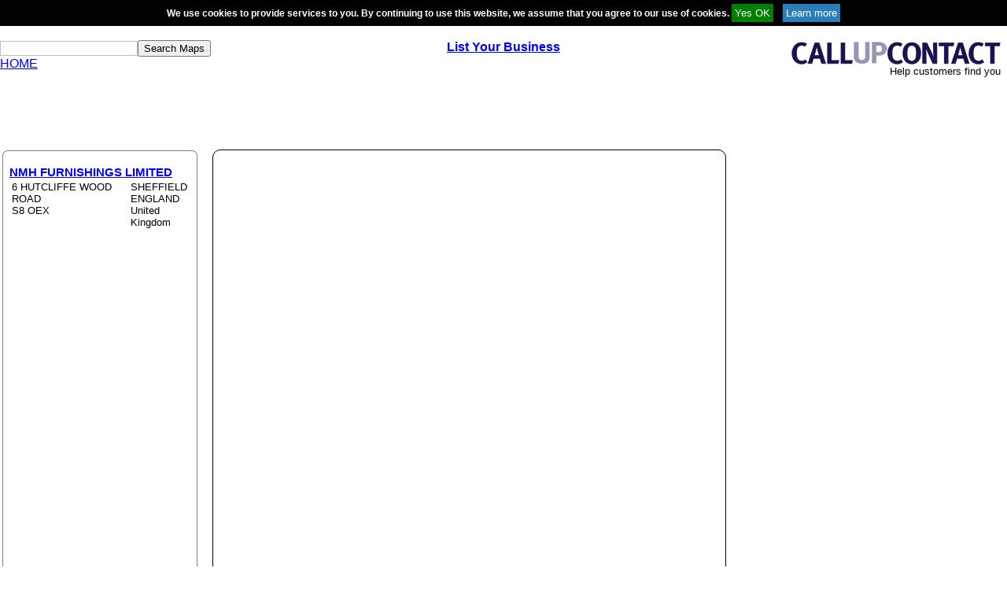

--- FILE ---
content_type: text/html; charset=UTF-8
request_url: https://www.callupcontact.com/atlas/geomaps.php?cid=3332092
body_size: 6246
content:
<?xml version="1.0" encoding="UTF-8"?><!DOCTYPE html PUBLIC "-//W3C//DTD XHTML 1.0 Transitional//EN" "http://www.w3.org/TR/xhtml1/DTD/xhtml1-transitional.dtd">
<html xmlns="http://www.w3.org/1999/xhtml" xml:lang="en" lang="en">
<head>
<meta name="keywords" content=",online phonebook, phone book, maps, geography, atlas, street maps, road maps" />
<link rel="shortcut icon" href="https://www.callupcontact.com/favicon.ico" />
<meta http-equiv="content-type" content="text/html; charset=UTF-8" />
<link rel="canonical" href="https://www.callupcontact.com/b/businessprofile2/NMH_FURNISHINGS_LIMITED/3332092" />
<link href="../css/maps.css" rel="stylesheet" type="text/css" media="all" />
		<title>NMH FURNISHINGS LIMITED - Atlas - CallUpContact Street Maps</title>
<script type="016cac7ff93bd454a2a75800-text/javascript" src="https://www.callupcontact.com/script/backlink.js"></script>
<!-- <script src="https://maps-api-ssl.google.com/maps/api/js?v=3&amp;key=AIzaSyB5NuvF4JMk5iU6VxiYev0Lvt6HFAbHYSI&amp;libraries=adsense" type="text/javascript"></script> -->
<meta name="viewport" content="initial-scale=1.0, user-scalable=no" />

<!-- <script type="text/javascript">
      function trim(a) {
  return a.replace(/^\s*(\S*(\s+\S+)*)\s*$/, "$1");
};
      
      var abc = true;
      var map;
      var point;
      var marker;
      var center;
      var street;
      var country;
      var postal_code;
      var geocoder;
      var zoomkey;
      var marketlon;
      var marketlat;
      var addydir;
	  
	  var adUnit;
      
      var gdir;
      var addressMarker;
	  
	  var rendererOptions = {
    draggable: true
  };
  var directionsDisplay = new google.maps.DirectionsRenderer(rendererOptions);;
  var directionsService = new google.maps.DirectionsService();

	  function updateMarkerAddress(str) {
  document.getElementById('markerAddress').innerHTML = str;
}

var geocoder = new google.maps.Geocoder();

function geocodePosition(pos) {
  geocoder.geocode({
    latLng: pos
  }, function(responses) {
    if (responses && responses.length > 0) {
      updateMarkerAddress(responses[0].formatted_address);
    } else {
      updateMarkerAddress('Cannot determine address at this location.');
    }
  });
}

function updateMarkerPosition(center) {
  marketlon = center.lng().toFixed(5);
  marketlat = center.lat().toFixed(5);
       document.getElementById("lon").value=marketlon;
		document.getElementById("lat").value=marketlat;
}


// Call this function when the page has been loaded
		function initialize(lat,lon,zoomer) {

				center = new google.maps.LatLng(lat, lon);
				var myOptions = {
			  zoom: zoomer,
			  center: center,
			  mapTypeId: google.maps.MapTypeId.ROADMAP
			};
			map = new google.maps.Map(document.getElementById("map"),myOptions);

			
			marker = new google.maps.Marker({
			  map:map,
			  draggable:false,
			  animation: google.maps.Animation.DROP,
			  position: center
			});

			geocodePosition(center);
			updateMarkerPosition(center);
    		google.maps.event.addListener(marker, 'click', toggleBounce);
  			
 
			  function toggleBounce() {
			  if (marker.getAnimation() != null) {marker.setAnimation(null);} else { marker.setAnimation(google.maps.Animation.BOUNCE);
				}
			  }

		}
			  
			  // Update current position info.
  

     ////////////////////////////////////////////////////////////////////////////////////////////
			
	function geo(){
	showAddress(document.getElementById("geosearch").value, 15);
	}
	
	//geocoding
  		function showAddress(address, zoomer) {
       geocoder.geocode( { 'address': address}, function(results, status) {
      if (status == google.maps.GeocoderStatus.OK) {
        map.setCenter(results[0].geometry.location);
        marker.setPosition(results[0].geometry.location);
		updateMarkerPosition(results[0].geometry.location);
		geocodePosition(results[0].geometry.location);
        map.setZoom(zoomer);
      } else {
        alert("Error: " + status);
      }
    });
		}
		
		function s(){
var ajaxRequest;  
try{
ajaxRequest = new XMLHttpRequest();
} catch (e){
try{
ajaxRequest = new ActiveXObject("Msxml2.XMLHTTP");
} catch (e) {
try{
ajaxRequest = new ActiveXObject("Microsoft.XMLHTTP");
} catch (e){
return false;
}
}
}
latsend=document.getElementById("lat").value;
lonsend=document.getElementById("lon").value;
cid=3332092;
var params = "lat=" + latsend + "&lon=" + lonsend + "&cid=" + cid;

ajaxRequest.open("POST", "atlasup.php", true);
ajaxRequest.setRequestHeader('Content-Type', 'application/x-www-form-urlencoded');
ajaxRequest.setRequestHeader("Content-length", params.length);
ajaxRequest.setRequestHeader("Connection", "close");

	ajaxRequest.onreadystatechange = function(){
	}
ajaxRequest.send(params);
}
  
		
		function showAddressinit(address, zoomer) {
       geocoder.geocode( { 'address': address}, function(results, status) {
      if (status == google.maps.GeocoderStatus.OK) {
        map.setCenter(results[0].geometry.location);
        marker.setPosition(results[0].geometry.location);
		updateMarkerPosition(results[0].geometry.location);
		geocodePosition(results[0].geometry.location);
        map.setZoom(zoomer);
		s();
  
      } else {
        alert("Error: " + status);
      }
    });
		}
	
function onEnter(e)
{
    var intKey = (window.Event) ? e.which : e.keyCode;
    if (intKey == 13) { //enter key
        geo();
        return false;
    }
    return true;
}


function onEnter2(e)
{
    var intKey = (window.Event) ? e.which : e.keyCode;
    if (intKey == 13) { //enter key
        onewaydirunfold();
        return false;
    }
    return true;
}


function onewaydir(){
	if(abc){
	document.getElementById("onewaybox").innerHTML = '<br />From:<input id="fromaddy" style="border: 1px solid black;" type="text" size="24" onkeydown="return onEnter2(event)" /><button name="go"   onclick="onewaydirunfold()" type="button">GO</button>';
	abc=false;
	}else{
	document.getElementById("onewaybox").innerHTML ='';
	abc=true;
	}
}

      

function onewaydirunfold(){
addydir = document.getElementById("lat").value + ", " + document.getElementById("lon").value;   


	
	directionsDisplay.setMap(map);
    directionsDisplay.setPanel(document.getElementById("directions"));
 
    google.maps.event.addListener(directionsDisplay, 'directions_changed', function() {
      computeTotalDistance(directionsDisplay.directions);
    });
    
    calcRoute(document.getElementById("fromaddy").value, addydir);
}
 
     function calcRoute(fromAddress, toAddress) {
    var request = {
      origin: fromAddress,
      destination: toAddress,
      travelMode: google.maps.DirectionsTravelMode.DRIVING
    };
    directionsService.route(request, function(response, status) {
      if (status == google.maps.DirectionsStatus.OK) {
        directionsDisplay.setDirections(response);
      }
    });
  }
 
  function computeTotalDistance(result) {
    var total = 0;
    var myroute = result.routes[0];
    for (i = 0; i < myroute.legs.length; i++) {
      total += myroute.legs[i].distance.value;
    }
    total = total / 1000.
    document.getElementById("total").innerHTML = "Total distance: " + total + " km";
  }  
  
  function vote(v){
var ajaxRequest;  
try{
ajaxRequest = new XMLHttpRequest();
} catch (e){
try{
ajaxRequest = new ActiveXObject("Msxml2.XMLHTTP");
} catch (e) {
try{
ajaxRequest = new ActiveXObject("Microsoft.XMLHTTP");
} catch (e){
return false;
}
}
}
b=3332092;
var params = "v=" + v + "&b=" + b;
ajaxRequest.open("POST", "vote.php", true);
ajaxRequest.setRequestHeader('Content-Type', 'application/x-www-form-urlencoded');
ajaxRequest.setRequestHeader("Content-length", params.length);
ajaxRequest.setRequestHeader("Connection", "close");

	ajaxRequest.onreadystatechange = function(){
		if(ajaxRequest.readyState == 4){if(ajaxRequest.responseText=="s"){vote_cnt();}}
	}
ajaxRequest.send(params);
}

function vote_cnt(){
var ajaxRequest;  
try{
ajaxRequest = new XMLHttpRequest();
} catch (e){
try{
ajaxRequest = new ActiveXObject("Msxml2.XMLHTTP");
} catch (e) {
try{
ajaxRequest = new ActiveXObject("Microsoft.XMLHTTP");
} catch (e){
return false;
}
}
}
b=3332092;
var params = "b=" + b;
ajaxRequest.open("POST", "cnt.php", true);
ajaxRequest.setRequestHeader('Content-Type', 'application/x-www-form-urlencoded');
ajaxRequest.setRequestHeader("Content-length", params.length);
ajaxRequest.setRequestHeader("Connection", "close");

	ajaxRequest.onreadystatechange = function(){
		if(ajaxRequest.readyState == 4){
		var votecnt = ajaxRequest.responseText.split("-");
		document.getElementById("good").innerHTML = votecnt[0];
		document.getElementById("bad").innerHTML = votecnt[1];
			
		}
	}
ajaxRequest.send(params);
}
    </script> -->

<style type="text/css" charset="utf-8">/* See license.txt for terms of usage */
body{margin:0px; width:100%;}

/* * * * * * * * * * * * * * * * * * * * * * * * * * * * * * * * * * * * * * * * * * * * * * * * */
.fbProxyElement {
    position: fixed !important;
    pointer-events: auto !important;
}

.content_right{ float:left; text-align:left; width:79%; margin-left:1%;}
.clear{ clear:both;}
.cookie{
	padding:4px; background-color:#656565; border:1px solid black; font-size:12px; color:white; font-weight:bold; z-index:100; position: relative;
}
.top_left{
	width:30%;	float:left;	text-align:left;
}
.top_middle{
	width:40%;	float:left;	text-align:center;
}
.top_right{
	float:right;	text-align:center;
}

.top_add{
	text-align:center;
	padding-top:10px;
	height:90px !important;
	display:inline-block;
}
.adsby12345{
	display:inline-block;
}





.left_content{
	width:20%;	float:left;	text-align:left;
}

.rnd_container {background: #FFFFFF; margin:1px; 
/*width:300px;*/ /*tds:mri*/
}
    
    .rnd_top, .rnd_bottom {display:block; background:#FFFFFF; font-size:1px;}
    .rnd_b1, .rnd_b2, .rnd_b3, .rnd_b4 {display:block; overflow:hidden;}
    .rnd_b1, .rnd_b2, .rnd_b3 {height:1px;}
    .rnd_b2, .rnd_b3, .rnd_b4 {background:#FFFFFF; border-left:1px solid #808080; border-right:1px solid #808080;}
    .rnd_b1 {margin:0 5px; background:#808080;}
    .rnd_b2 {margin:0 3px; border-width:0 2px;}
    .rnd_b3 {margin:0 2px;}
    .rnd_b4 {height:2px; margin:0 1px;}
    
    .rnd_content {
		display:block;
		font-size: 10pt;
		text-align: left; 
		border:0 solid #808080;
		border-width:0 1px;
		padding: 1px;
		background:#FFFFFF;
		color:#000000;
	}

.mid_content{
	width:65%;
	border:1px solid #000;
	padding:5px;
	border-radius: 10px;
	float:left;
	margin-left:5px;
	margin-right: 5px;
	margin-bottom:5px;

}

.vcard {
  /*  margin-top: 100px;*/
}
.middle_right_ad{
	
	display:inline-block;
    width: 30%;
	}
.adsby12345_middle_right{
	border:#000000 solid 1px;	
	display:inline-block;width:15%;height:600px;
	border-radius:10px;
}


.left_part_bottom {
    height: auto !important;
}
/*.rnd_content2{ display:none;}*/


.geomap_top_add123{ margin-top:0 !important;}
.map_margin{ margin-bottom:10px;}
.map_margin p{margin:5px 0;}

/*changes on 28.4.15*/

.footer_table {
    padding-top: 25px;
}

.top_add{ height:90px !important; display:inline-block; }
.geomap_top_add123{ margin:auto !important;}
.bottom_ad{}
.middle_right_ad{
    width: 30%;
	display:inline-block;
	}
	
#map {
    height: 600px !important;
}

@media all and (max-width: 1100px) {
.top_middle{
	width:30%;		
}

/*.left_content{
	width:70%;
}

.mid_content{
	width:95%;
	margin-top:5px;
}
*/
.rnd_content {
    padding: 0 4px!important;
}

#near123 tr td:nth-child(2) {
    font-size: 9pt !important;
}
#near123 b {
    font-size: 14px !important;
}
.left_part_bottom{}

}

@media all and (max-width: 1000px) {
#near123 tr td {
    display: block;
}
.geomap_top_add123 {
    margin:10px 0 !important;
}

}

@media all and (max-width: 850px) {

.top_left{
	width:50%;	
}

.top_middle{
	width:50%;
	text-align:right;	
}

.top_right{
	/*width:100%;	*/
	/*float:left;
	text-align:center;*/
	clear:both;
}

.top_add{
	height:90px !important; display:inline-block;
}

.left_content{
	/*width:70%;*/
}

.adsby12345_middle_right{		
	/*width:25%;*/
}
.rnd_content h1 {
    font-size: 16px;
}
.rnd_content h2 {
    font-size: 16px;
}

}

@media all and (max-width: 800px) {

.left_content{ width:100%; float:none;}
.rnd_content2{ height:400px !important; display:block;}
.rnd_content3{ height:auto !important;}
#near123 tr td {
    display: table-cell;
}
#near123 {
    width: 100%;
}
.rnd_content h1 {
   /* font-size: 16px;*/
    text-align: center;
}
.rnd_content h2{ text-align:center;}
.rnd_container_margin{ margin:10px 0;}
.content_right{ width:100%; margin-left:0;}
.adsby12345{ width:100% !important; margin:auto;}
.footer_table{ width:100%;}
.footer_table td {
    display: block;
    margin-top: 10px;
    text-align: center !important;
    width: 100% !important;
}
.map_lookup{ text-align:center;}
.map_lookup > table {
    margin: auto;
}
.cookie{ padding:10px; border-radius:5px;}


.adsby12345_middle_right{
	border:#000000 solid 1px;	
	display:inline-block;width:100%;height:90px;
	border-radius:10px;
	margin:10px 0;
}
.mid_content{ width:97%; margin:0;}
.left_content_margin{ margin:10px 0;}

/*changes on 28.4.15*/
.middle_right_ad{ 
    width: 100%;
	display:inline-block;
	margin-bottom:20px;
	}
.geomap_top_add123 {
    margin: auto !important;
}
/*.top_add {
    margin: 50px auto auto;
    text-align: center;
    width: 90%;
}*/

.map_margin{width: 90%; margin:auto;}
.bottom_ad{ width:100%;}
}

@media all and (max-width: 740px) {
/*.adsby12345_middle_right{ height:500px;}*/
#map {
    height: 500px !important;
}
}

@media all and (max-width: 700px) {
/*.adsby12345_middle_right{ height:400px;}*/
#map {
    height: 400px !important;
}
}

@media all and (max-width: 650px) {
/*.adsby12345_middle_right{ height:350px;}*/
#map {
    height: 350px !important;
}
}

@media all and (max-width: 600px) {
/*.adsby12345_middle_right{ height:320px;}*/
#map {
    height: 320px !important;
}
}

@media all and (max-width: 560px) {
/*.mid_content{ width:70%; margin-left:0;}
.adsby12345_middle_right{ width:25%;}*/

/*.adsby12345_middle_right{ height:300px;}*/
#map {
    height: 300px !important;
}


}

@media all and (max-width: 450px) {
/*.adsby12345_middle_right{ height:280px;}*/
#map {
    height: 280px !important;
}

}

@media all and (max-width: 400px) {

.left_content{
	width:100%; float:none;
}

.adsby12345_middle_right{		
/*	width:40%;
	margin-top:10px;*/
}
/*.adsby12345_middle_right{ width:23%;}*/
}

</style>
</head>

<body>
<div class="vcard">	
<div id="cookie" style="padding:4px 0; background-color:black; border-top:1px solid black; border-bottom:1px solid black; width:100%; font-size:12px; color:white; font-weight:bold; z-index:100; position: relative; text-align:center;">We use cookies to provide services to you. By continuing to use this website, we assume that you agree to our use of cookies. 
  <input style="background:green; color:white;cursor: pointer;border: 0; padding:4px;" type="button" value="Yes OK" onclick="if (!window.__cfRLUnblockHandlers) return false; s('Agreed');" data-cf-modified-016cac7ff93bd454a2a75800-="" />&nbsp;&nbsp;&nbsp;&nbsp;<a href="https://www.callupcontact.com/documents/cookie.php" rel="nofollow" target="_blank"><input type="button" style="background:#2980b9; color:white;cursor: pointer;border: 0;padding:4px;" value="Learn more" /></a></div>
<script type="016cac7ff93bd454a2a75800-text/javascript">
function s(c){
var ajaxRequest;  
try{
ajaxRequest = new XMLHttpRequest();
} catch (e){
try{
ajaxRequest = new ActiveXObject("Msxml2.XMLHTTP");
} catch (e) {
try{
ajaxRequest = new ActiveXObject("Microsoft.XMLHTTP");
} catch (e){
return false;
}
}
}

var params="d=1";
if(c=="Agreed"){
var params = "c=Agreed";

}

ajaxRequest.open("POST", "https://www.callupcontact.com/active/routines/cookieheader_back.php", true);
ajaxRequest.setRequestHeader('Content-Type', 'application/x-www-form-urlencoded');

	ajaxRequest.onreadystatechange = function(){
		if(ajaxRequest.readyState == 4){if(ajaxRequest.responseText=="Agreed"){
			var elem = document.getElementById("cookie");
			elem.parentNode.removeChild(elem);
			}}
		
	}
ajaxRequest.send(params);
}
</script>
  
  <br />
  <div class="top_row">
  <div class="top_left">
  <div class="search_box"><input style="border:1px solid silver;" id="geosearch" type="text" name="geosearch" onkeypress="if (!window.__cfRLUnblockHandlers) return false; return onEnter(event)" size="" data-cf-modified-016cac7ff93bd454a2a75800-="" /><button id="geo1" type="button" onclick="if (!window.__cfRLUnblockHandlers) return false; geo()" data-cf-modified-016cac7ff93bd454a2a75800-="">Search Maps</button></div>
  
  <a href="https://www.callupcontact.com/">HOME</a>
  </div>
  
  <div class="top_middle">
  <a href="https://www.callupcontact.com/active/register/register.php" onclick="if (!window.__cfRLUnblockHandlers) return false; analytics.track('Header link', {
  category: 'signup',
  label: 'click',
  value: 7});" data-cf-modified-016cac7ff93bd454a2a75800-=""><b>List Your Business</b></a>  </div>
  
  <div class="top_right">
  
			<table style="width: 1px;" border="0" cellspacing="0" cellpadding="0">
				<tr><td>
				<a href="https://www.callupcontact.com/"><img border="0" src="https://www.callupcontact.com/static//smallcallupcontact2.png" alt="CallUpContact - The Next Best Online Phonebook &amp; Directory"/></a></td></tr>
				<tr><td align="right"><font size="2">Help&nbsp;customers&nbsp;find&nbsp;you&nbsp;&nbsp;</font></td></tr></table>
		
  </div>
  </div>
  <br /><div style="clear:both;"></div>
 <div style="height:100px; width:100%;">
  <script async src="//pagead2.googlesyndication.com/pagead/js/adsbygoogle.js" type="016cac7ff93bd454a2a75800-text/javascript"></script>
<!-- Responsive Atlas -->
<ins class="adsbygoogle"
     style="display:block"
     data-ad-client="ca-pub-3816855804979465"
     data-ad-slot="5470519435"
     data-ad-format="horizontal"></ins>
<script type="016cac7ff93bd454a2a75800-text/javascript">
(adsbygoogle = window.adsbygoogle || []).push({});
</script>
 
 </div>
<div style="clear:both;"></div>
<table border="0" cellpadding="0" cellspacing="0" width="98%">
<tbody><tr>
<td valign="top">
<div align="center">
<table border="0" cellpadding="0" cellspacing="2" width="100%">
								<tbody><tr>
									<td colspan="2" align="left" valign="top">

										

 <div class="left_content_margin left_content">

<div class="rnd_container">
<b class="rnd_top"><b class="rnd_b1"></b><b class="rnd_b2"></b>
<b class="rnd_b3"></b><b class="rnd_b4"></b></b>
<div class="rnd_content3 rnd_content" style="padding: 0 8px; margin 0; height:560px; overflow: auto;">	




											 
<div class="adr">

<br /><h1 style="font-size:11pt;" class="fn org"><a href='../b/businessprofile2/NMH_FURNISHINGS_LIMITED/3332092'>NMH FURNISHINGS LIMITED</a></h1><table><tr valign="top"><td><span>6 HUTCLIFFE WOOD ROAD<br /></span><span>S8 OEX</span></td><td>&nbsp;&nbsp;</td><td><span>SHEFFIELD</span><br /><span>ENGLAND</span><br /><span>United Kingdom</span><br /></td></tr></table>
</div>
<br />
<!-- <div style="width:100%;font-size:11pt;border: 1px solid gray;" class="lblue"><span style="color: blue; cursor: pointer; text-decoration: underline;" onclick="onewaydir()">Directions to NMH FURNISHINGS LIMITED</span>														 -->

<span id="onewaybox">
</span>
</div>
<div id="total"></div>
<div id="directions"></div>



<!-- <br />
<b>Accuracy Vote:</b><br />
<table style="border: 1px solid gray; text-align:center;">
<tr><td><img src="good_mark.png" width="24" height="24" alt="Good" onclick="vote('G');" style="cursor:pointer;" /></td><td><img src="bad_mark.png" width="24" height="24" alt="Bad" onclick="vote('B');" style="cursor:pointer;" /></td></tr>
<tr><td id="good" style="color:green;">0</td><td id="bad" style="color:red;">0</td></tr>
</table> -->

</div>						
<b class="rnd_bottom"><b class="rnd_b4"></b><b class="rnd_b3"></b>
<b class="rnd_b2"></b><b class="rnd_b1"></b></b>
</div>														
	</div>														


 <div class="content_right">


  <!-- src="https://www.google.com/maps/embed/v1/view?key=AIzaSyB5NuvF4JMk5iU6VxiYev0Lvt6HFAbHYSI&maptype=roadmap&center=0.000000,0.000000&zoom=1" -->
 
  <div class="mid_content">
<div class="rnd_container">
<div id="map" style="width: 100%;">
<iframe
  width="100%"
  height="600"
  frameborder="0" style="border:0"
  referrerpolicy="no-referrer-when-downgrade"
  src="https://www.google.com/maps/embed/v1/place?key=AIzaSyB5NuvF4JMk5iU6VxiYev0Lvt6HFAbHYSI&maptype=roadmap&q=0.000000,0.000000&zoom=1"
  allowfullscreen >
</iframe>
</div>
</div>
</div>

<div class="middle_right_ad">
	 <script async src="//pagead2.googlesyndication.com/pagead/js/adsbygoogle.js" type="016cac7ff93bd454a2a75800-text/javascript"></script>
<!-- Responsive Atlas -->
<ins class="adsbygoogle"
     style="display:block"
     data-ad-client="ca-pub-3816855804979465"
     data-ad-slot="5470519435"
     data-ad-format="auto"></ins>
<script type="016cac7ff93bd454a2a75800-text/javascript">
(adsbygoogle = window.adsbygoogle || []).push({});
</script>
  	</div>
    
<div class="clear" style="clear:both;"></div>

<div class="bottom_ad">
<script async src="//pagead2.googlesyndication.com/pagead/js/adsbygoogle.js" type="016cac7ff93bd454a2a75800-text/javascript"></script>
<!-- Responsive Atlas -->
<ins class="adsbygoogle"
     style="display:block"
     data-ad-client="ca-pub-3816855804979465"
     data-ad-slot="5470519435"
     data-ad-format="auto"></ins>
<script type="016cac7ff93bd454a2a75800-text/javascript">
(adsbygoogle = window.adsbygoogle || []).push({});
</script>
</div>
<div class="map_margin"><p>Map lookup: </p><span id="markerAddress"></span>


	</div>		
</div>


<!-- <script type="text/javascript">
function updatemap(){
	initialize(0, 0,1);
	showAddressinit('6 HUTCLIFFE WOOD ROAD, S8 OEX, ENGLAND, United Kingdom', 15);}
google.maps.event.addDomListener(window, 'load', updatemap());
vote_cnt();
</script> -->
<br>
<br />
<table width="100%" style="border:0; text-align: center; width: 100%;" cellspacing="1" cellpadding="0"><tr><td valign="top" style="text-align: left; width: 20%; font-size:8pt;">&copy; copyright Callupcontact 2026<br />All Rights Reserved</td><td valign="top" style="text-align: center; width: 60%;">
<div style="font-size:10pt"><a href="https://www.callupcontact.com">Home</a> | <a href="https://www.callupcontact.com/latest2.php">Latest Additions</a> | <a href="https://www.callupcontact.com/atlas/geomaps.php">Street Maps</a> | <a href="https://www.callupcontact.com/documents/privacy.php" rel="nofollow">Privacy Statement</a> | <a href="https://www.callupcontact.com/documents/TC.php" rel="nofollow">Terms of Use</a> | <a href="https://www.callupcontact.com/documents/cookie.php" rel="nofollow">Cookies</a></div>
</td><td valign="top" style="text-align: right; width: 20%;"></td></tr></table>


<script src="/cdn-cgi/scripts/7d0fa10a/cloudflare-static/rocket-loader.min.js" data-cf-settings="016cac7ff93bd454a2a75800-|49" defer></script><script defer src="https://static.cloudflareinsights.com/beacon.min.js/vcd15cbe7772f49c399c6a5babf22c1241717689176015" integrity="sha512-ZpsOmlRQV6y907TI0dKBHq9Md29nnaEIPlkf84rnaERnq6zvWvPUqr2ft8M1aS28oN72PdrCzSjY4U6VaAw1EQ==" data-cf-beacon='{"version":"2024.11.0","token":"ca3597b08863455f868f6d6e74060793","r":1,"server_timing":{"name":{"cfCacheStatus":true,"cfEdge":true,"cfExtPri":true,"cfL4":true,"cfOrigin":true,"cfSpeedBrain":true},"location_startswith":null}}' crossorigin="anonymous"></script>
</body></html>

--- FILE ---
content_type: text/html; charset=utf-8
request_url: https://www.google.com/recaptcha/api2/aframe
body_size: 266
content:
<!DOCTYPE HTML><html><head><meta http-equiv="content-type" content="text/html; charset=UTF-8"></head><body><script nonce="j6cmuDyAqLUstedpaXyIBQ">/** Anti-fraud and anti-abuse applications only. See google.com/recaptcha */ try{var clients={'sodar':'https://pagead2.googlesyndication.com/pagead/sodar?'};window.addEventListener("message",function(a){try{if(a.source===window.parent){var b=JSON.parse(a.data);var c=clients[b['id']];if(c){var d=document.createElement('img');d.src=c+b['params']+'&rc='+(localStorage.getItem("rc::a")?sessionStorage.getItem("rc::b"):"");window.document.body.appendChild(d);sessionStorage.setItem("rc::e",parseInt(sessionStorage.getItem("rc::e")||0)+1);localStorage.setItem("rc::h",'1769079603868');}}}catch(b){}});window.parent.postMessage("_grecaptcha_ready", "*");}catch(b){}</script></body></html>